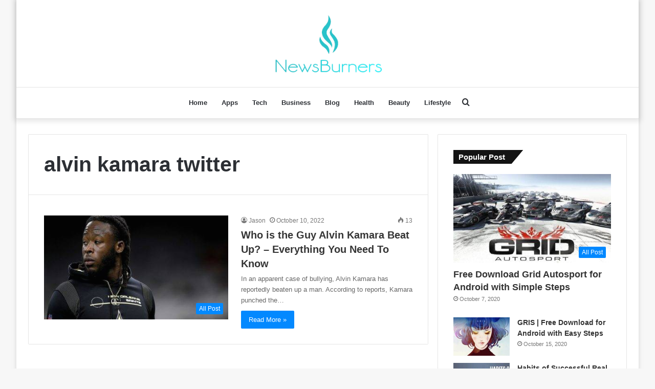

--- FILE ---
content_type: text/html; charset=UTF-8
request_url: https://newsburners.com/tag/alvin-kamara-twitter/
body_size: 11561
content:
<!DOCTYPE html>
<html lang="en-US" class="" data-skin="light" prefix="og: https://ogp.me/ns#">
<head>
	<meta charset="UTF-8" />
	<link rel="profile" href="https://gmpg.org/xfn/11" />
	
<meta http-equiv='x-dns-prefetch-control' content='on'>
<link rel='dns-prefetch' href='//cdnjs.cloudflare.com' />
<link rel='dns-prefetch' href='//ajax.googleapis.com' />
<link rel='dns-prefetch' href='//fonts.googleapis.com' />
<link rel='dns-prefetch' href='//fonts.gstatic.com' />
<link rel='dns-prefetch' href='//s.gravatar.com' />
<link rel='dns-prefetch' href='//www.google-analytics.com' />
<link rel='preload' as='image' href='https://newsburners.com/wp-content/uploads/2022/06/newsburners.png' type='image/png'>
<link rel='preload' as='font' href='https://newsburners.com/wp-content/themes/jannah/assets/fonts/tielabs-fonticon/tielabs-fonticon.woff' type='font/woff' crossorigin='anonymous' />
<link rel='preload' as='font' href='https://newsburners.com/wp-content/themes/jannah/assets/fonts/fontawesome/fa-solid-900.woff2' type='font/woff2' crossorigin='anonymous' />
<link rel='preload' as='font' href='https://newsburners.com/wp-content/themes/jannah/assets/fonts/fontawesome/fa-brands-400.woff2' type='font/woff2' crossorigin='anonymous' />
<link rel='preload' as='font' href='https://newsburners.com/wp-content/themes/jannah/assets/fonts/fontawesome/fa-regular-400.woff2' type='font/woff2' crossorigin='anonymous' />

<!-- Search Engine Optimization by Rank Math - https://rankmath.com/ -->
<title>alvin kamara twitter - Newsburners.com</title>
<meta name="robots" content="follow, index, max-snippet:-1, max-video-preview:-1, max-image-preview:large"/>
<link rel="canonical" href="https://newsburners.com/tag/alvin-kamara-twitter/" />
<meta property="og:locale" content="en_US" />
<meta property="og:type" content="article" />
<meta property="og:title" content="alvin kamara twitter - Newsburners.com" />
<meta property="og:url" content="https://newsburners.com/tag/alvin-kamara-twitter/" />
<meta property="og:site_name" content="Newsburners.com" />
<meta name="twitter:card" content="summary_large_image" />
<meta name="twitter:title" content="alvin kamara twitter - Newsburners.com" />
<meta name="twitter:site" content="@Jason" />
<meta name="twitter:label1" content="Posts" />
<meta name="twitter:data1" content="1" />
<script type="application/ld+json" class="rank-math-schema">{"@context":"https://schema.org","@graph":[{"@type":"Person","@id":"https://newsburners.com/#person","name":"Jason","sameAs":["https://twitter.com/Jason"]},{"@type":"WebSite","@id":"https://newsburners.com/#website","url":"https://newsburners.com","name":"Newsburners.com","publisher":{"@id":"https://newsburners.com/#person"},"inLanguage":"en-US"},{"@type":"CollectionPage","@id":"https://newsburners.com/tag/alvin-kamara-twitter/#webpage","url":"https://newsburners.com/tag/alvin-kamara-twitter/","name":"alvin kamara twitter - Newsburners.com","isPartOf":{"@id":"https://newsburners.com/#website"},"inLanguage":"en-US"}]}</script>
<!-- /Rank Math WordPress SEO plugin -->

<link rel="alternate" type="application/rss+xml" title="Newsburners.com &raquo; Feed" href="https://newsburners.com/feed/" />
<link rel="alternate" type="application/rss+xml" title="Newsburners.com &raquo; alvin kamara twitter Tag Feed" href="https://newsburners.com/tag/alvin-kamara-twitter/feed/" />
<style id='wp-img-auto-sizes-contain-inline-css' type='text/css'>
img:is([sizes=auto i],[sizes^="auto," i]){contain-intrinsic-size:3000px 1500px}
/*# sourceURL=wp-img-auto-sizes-contain-inline-css */
</style>

<style id='wp-emoji-styles-inline-css' type='text/css'>

	img.wp-smiley, img.emoji {
		display: inline !important;
		border: none !important;
		box-shadow: none !important;
		height: 1em !important;
		width: 1em !important;
		margin: 0 0.07em !important;
		vertical-align: -0.1em !important;
		background: none !important;
		padding: 0 !important;
	}
/*# sourceURL=wp-emoji-styles-inline-css */
</style>
<style id='classic-theme-styles-inline-css' type='text/css'>
/*! This file is auto-generated */
.wp-block-button__link{color:#fff;background-color:#32373c;border-radius:9999px;box-shadow:none;text-decoration:none;padding:calc(.667em + 2px) calc(1.333em + 2px);font-size:1.125em}.wp-block-file__button{background:#32373c;color:#fff;text-decoration:none}
/*# sourceURL=/wp-includes/css/classic-themes.min.css */
</style>
<link rel='stylesheet' id='tie-css-base-css' href='https://newsburners.com/wp-content/themes/jannah/assets/css/base.min.css?ver=5.4.0' type='text/css' media='all' />
<link rel='stylesheet' id='tie-css-styles-css' href='https://newsburners.com/wp-content/themes/jannah/assets/css/style.min.css?ver=5.4.0' type='text/css' media='all' />
<link rel='stylesheet' id='tie-css-widgets-css' href='https://newsburners.com/wp-content/themes/jannah/assets/css/widgets.min.css?ver=5.4.0' type='text/css' media='all' />
<link rel='stylesheet' id='tie-css-helpers-css' href='https://newsburners.com/wp-content/themes/jannah/assets/css/helpers.min.css?ver=5.4.0' type='text/css' media='all' />
<link rel='stylesheet' id='tie-fontawesome5-css' href='https://newsburners.com/wp-content/themes/jannah/assets/css/fontawesome.css?ver=5.4.0' type='text/css' media='all' />
<link rel='stylesheet' id='tie-css-ilightbox-css' href='https://newsburners.com/wp-content/themes/jannah/assets/ilightbox/smooth-skin/skin.css?ver=5.4.0' type='text/css' media='all' />
<link rel='stylesheet' id='tie-css-shortcodes-css' href='https://newsburners.com/wp-content/themes/jannah/assets/css/plugins/shortcodes.min.css?ver=5.4.0' type='text/css' media='all' />
<link rel='stylesheet' id='taqyeem-styles-css' href='https://newsburners.com/wp-content/themes/jannah/assets/css/plugins/taqyeem.min.css?ver=5.4.0' type='text/css' media='all' />
<link rel='stylesheet' id='tie-css-style-custom-css' href='https://newsburners.com/wp-content/themes/jannah/assets/custom-css/style-custom.css?ver=76974' type='text/css' media='all' />
<script type="text/javascript" src="https://newsburners.com/wp-includes/js/jquery/jquery.min.js?ver=3.7.1" id="jquery-core-js"></script>
<script type="text/javascript" src="https://newsburners.com/wp-includes/js/jquery/jquery-migrate.min.js?ver=3.4.1" id="jquery-migrate-js"></script>
<link rel="https://api.w.org/" href="https://newsburners.com/wp-json/" /><link rel="alternate" title="JSON" type="application/json" href="https://newsburners.com/wp-json/wp/v2/tags/3785" /><link rel="EditURI" type="application/rsd+xml" title="RSD" href="https://newsburners.com/xmlrpc.php?rsd" />
<meta name="generator" content="WordPress 6.9" />
<script type='text/javascript'>
/* <![CDATA[ */
var taqyeem = {"ajaxurl":"https://newsburners.com/wp-admin/admin-ajax.php" , "your_rating":"Your Rating:"};
/* ]]> */
</script>

 <meta name="description" content="Voice of all nations" /><meta http-equiv="X-UA-Compatible" content="IE=edge">
<meta name="theme-color" content="#0088ff" /><meta name="viewport" content="width=device-width, initial-scale=1.0" /><link rel="icon" href="https://newsburners.com/wp-content/uploads/2021/06/cropped-18-32x32.jpg" sizes="32x32" />
<link rel="icon" href="https://newsburners.com/wp-content/uploads/2021/06/cropped-18-192x192.jpg" sizes="192x192" />
<link rel="apple-touch-icon" href="https://newsburners.com/wp-content/uploads/2021/06/cropped-18-180x180.jpg" />
<meta name="msapplication-TileImage" content="https://newsburners.com/wp-content/uploads/2021/06/cropped-18-270x270.jpg" />
	<meta name="google-site-verification" content="RxeQzJ_pf5KwKfn8_cGkl0hfbJsFOpKLgEuIDn2j8uo" />
	<meta name="bm-site-verification" content="2042737c101d9cc9b8b761059deecc55bde3cb11">
<style id='global-styles-inline-css' type='text/css'>
:root{--wp--preset--aspect-ratio--square: 1;--wp--preset--aspect-ratio--4-3: 4/3;--wp--preset--aspect-ratio--3-4: 3/4;--wp--preset--aspect-ratio--3-2: 3/2;--wp--preset--aspect-ratio--2-3: 2/3;--wp--preset--aspect-ratio--16-9: 16/9;--wp--preset--aspect-ratio--9-16: 9/16;--wp--preset--color--black: #000000;--wp--preset--color--cyan-bluish-gray: #abb8c3;--wp--preset--color--white: #ffffff;--wp--preset--color--pale-pink: #f78da7;--wp--preset--color--vivid-red: #cf2e2e;--wp--preset--color--luminous-vivid-orange: #ff6900;--wp--preset--color--luminous-vivid-amber: #fcb900;--wp--preset--color--light-green-cyan: #7bdcb5;--wp--preset--color--vivid-green-cyan: #00d084;--wp--preset--color--pale-cyan-blue: #8ed1fc;--wp--preset--color--vivid-cyan-blue: #0693e3;--wp--preset--color--vivid-purple: #9b51e0;--wp--preset--gradient--vivid-cyan-blue-to-vivid-purple: linear-gradient(135deg,rgb(6,147,227) 0%,rgb(155,81,224) 100%);--wp--preset--gradient--light-green-cyan-to-vivid-green-cyan: linear-gradient(135deg,rgb(122,220,180) 0%,rgb(0,208,130) 100%);--wp--preset--gradient--luminous-vivid-amber-to-luminous-vivid-orange: linear-gradient(135deg,rgb(252,185,0) 0%,rgb(255,105,0) 100%);--wp--preset--gradient--luminous-vivid-orange-to-vivid-red: linear-gradient(135deg,rgb(255,105,0) 0%,rgb(207,46,46) 100%);--wp--preset--gradient--very-light-gray-to-cyan-bluish-gray: linear-gradient(135deg,rgb(238,238,238) 0%,rgb(169,184,195) 100%);--wp--preset--gradient--cool-to-warm-spectrum: linear-gradient(135deg,rgb(74,234,220) 0%,rgb(151,120,209) 20%,rgb(207,42,186) 40%,rgb(238,44,130) 60%,rgb(251,105,98) 80%,rgb(254,248,76) 100%);--wp--preset--gradient--blush-light-purple: linear-gradient(135deg,rgb(255,206,236) 0%,rgb(152,150,240) 100%);--wp--preset--gradient--blush-bordeaux: linear-gradient(135deg,rgb(254,205,165) 0%,rgb(254,45,45) 50%,rgb(107,0,62) 100%);--wp--preset--gradient--luminous-dusk: linear-gradient(135deg,rgb(255,203,112) 0%,rgb(199,81,192) 50%,rgb(65,88,208) 100%);--wp--preset--gradient--pale-ocean: linear-gradient(135deg,rgb(255,245,203) 0%,rgb(182,227,212) 50%,rgb(51,167,181) 100%);--wp--preset--gradient--electric-grass: linear-gradient(135deg,rgb(202,248,128) 0%,rgb(113,206,126) 100%);--wp--preset--gradient--midnight: linear-gradient(135deg,rgb(2,3,129) 0%,rgb(40,116,252) 100%);--wp--preset--font-size--small: 13px;--wp--preset--font-size--medium: 20px;--wp--preset--font-size--large: 36px;--wp--preset--font-size--x-large: 42px;--wp--preset--spacing--20: 0.44rem;--wp--preset--spacing--30: 0.67rem;--wp--preset--spacing--40: 1rem;--wp--preset--spacing--50: 1.5rem;--wp--preset--spacing--60: 2.25rem;--wp--preset--spacing--70: 3.38rem;--wp--preset--spacing--80: 5.06rem;--wp--preset--shadow--natural: 6px 6px 9px rgba(0, 0, 0, 0.2);--wp--preset--shadow--deep: 12px 12px 50px rgba(0, 0, 0, 0.4);--wp--preset--shadow--sharp: 6px 6px 0px rgba(0, 0, 0, 0.2);--wp--preset--shadow--outlined: 6px 6px 0px -3px rgb(255, 255, 255), 6px 6px rgb(0, 0, 0);--wp--preset--shadow--crisp: 6px 6px 0px rgb(0, 0, 0);}:where(.is-layout-flex){gap: 0.5em;}:where(.is-layout-grid){gap: 0.5em;}body .is-layout-flex{display: flex;}.is-layout-flex{flex-wrap: wrap;align-items: center;}.is-layout-flex > :is(*, div){margin: 0;}body .is-layout-grid{display: grid;}.is-layout-grid > :is(*, div){margin: 0;}:where(.wp-block-columns.is-layout-flex){gap: 2em;}:where(.wp-block-columns.is-layout-grid){gap: 2em;}:where(.wp-block-post-template.is-layout-flex){gap: 1.25em;}:where(.wp-block-post-template.is-layout-grid){gap: 1.25em;}.has-black-color{color: var(--wp--preset--color--black) !important;}.has-cyan-bluish-gray-color{color: var(--wp--preset--color--cyan-bluish-gray) !important;}.has-white-color{color: var(--wp--preset--color--white) !important;}.has-pale-pink-color{color: var(--wp--preset--color--pale-pink) !important;}.has-vivid-red-color{color: var(--wp--preset--color--vivid-red) !important;}.has-luminous-vivid-orange-color{color: var(--wp--preset--color--luminous-vivid-orange) !important;}.has-luminous-vivid-amber-color{color: var(--wp--preset--color--luminous-vivid-amber) !important;}.has-light-green-cyan-color{color: var(--wp--preset--color--light-green-cyan) !important;}.has-vivid-green-cyan-color{color: var(--wp--preset--color--vivid-green-cyan) !important;}.has-pale-cyan-blue-color{color: var(--wp--preset--color--pale-cyan-blue) !important;}.has-vivid-cyan-blue-color{color: var(--wp--preset--color--vivid-cyan-blue) !important;}.has-vivid-purple-color{color: var(--wp--preset--color--vivid-purple) !important;}.has-black-background-color{background-color: var(--wp--preset--color--black) !important;}.has-cyan-bluish-gray-background-color{background-color: var(--wp--preset--color--cyan-bluish-gray) !important;}.has-white-background-color{background-color: var(--wp--preset--color--white) !important;}.has-pale-pink-background-color{background-color: var(--wp--preset--color--pale-pink) !important;}.has-vivid-red-background-color{background-color: var(--wp--preset--color--vivid-red) !important;}.has-luminous-vivid-orange-background-color{background-color: var(--wp--preset--color--luminous-vivid-orange) !important;}.has-luminous-vivid-amber-background-color{background-color: var(--wp--preset--color--luminous-vivid-amber) !important;}.has-light-green-cyan-background-color{background-color: var(--wp--preset--color--light-green-cyan) !important;}.has-vivid-green-cyan-background-color{background-color: var(--wp--preset--color--vivid-green-cyan) !important;}.has-pale-cyan-blue-background-color{background-color: var(--wp--preset--color--pale-cyan-blue) !important;}.has-vivid-cyan-blue-background-color{background-color: var(--wp--preset--color--vivid-cyan-blue) !important;}.has-vivid-purple-background-color{background-color: var(--wp--preset--color--vivid-purple) !important;}.has-black-border-color{border-color: var(--wp--preset--color--black) !important;}.has-cyan-bluish-gray-border-color{border-color: var(--wp--preset--color--cyan-bluish-gray) !important;}.has-white-border-color{border-color: var(--wp--preset--color--white) !important;}.has-pale-pink-border-color{border-color: var(--wp--preset--color--pale-pink) !important;}.has-vivid-red-border-color{border-color: var(--wp--preset--color--vivid-red) !important;}.has-luminous-vivid-orange-border-color{border-color: var(--wp--preset--color--luminous-vivid-orange) !important;}.has-luminous-vivid-amber-border-color{border-color: var(--wp--preset--color--luminous-vivid-amber) !important;}.has-light-green-cyan-border-color{border-color: var(--wp--preset--color--light-green-cyan) !important;}.has-vivid-green-cyan-border-color{border-color: var(--wp--preset--color--vivid-green-cyan) !important;}.has-pale-cyan-blue-border-color{border-color: var(--wp--preset--color--pale-cyan-blue) !important;}.has-vivid-cyan-blue-border-color{border-color: var(--wp--preset--color--vivid-cyan-blue) !important;}.has-vivid-purple-border-color{border-color: var(--wp--preset--color--vivid-purple) !important;}.has-vivid-cyan-blue-to-vivid-purple-gradient-background{background: var(--wp--preset--gradient--vivid-cyan-blue-to-vivid-purple) !important;}.has-light-green-cyan-to-vivid-green-cyan-gradient-background{background: var(--wp--preset--gradient--light-green-cyan-to-vivid-green-cyan) !important;}.has-luminous-vivid-amber-to-luminous-vivid-orange-gradient-background{background: var(--wp--preset--gradient--luminous-vivid-amber-to-luminous-vivid-orange) !important;}.has-luminous-vivid-orange-to-vivid-red-gradient-background{background: var(--wp--preset--gradient--luminous-vivid-orange-to-vivid-red) !important;}.has-very-light-gray-to-cyan-bluish-gray-gradient-background{background: var(--wp--preset--gradient--very-light-gray-to-cyan-bluish-gray) !important;}.has-cool-to-warm-spectrum-gradient-background{background: var(--wp--preset--gradient--cool-to-warm-spectrum) !important;}.has-blush-light-purple-gradient-background{background: var(--wp--preset--gradient--blush-light-purple) !important;}.has-blush-bordeaux-gradient-background{background: var(--wp--preset--gradient--blush-bordeaux) !important;}.has-luminous-dusk-gradient-background{background: var(--wp--preset--gradient--luminous-dusk) !important;}.has-pale-ocean-gradient-background{background: var(--wp--preset--gradient--pale-ocean) !important;}.has-electric-grass-gradient-background{background: var(--wp--preset--gradient--electric-grass) !important;}.has-midnight-gradient-background{background: var(--wp--preset--gradient--midnight) !important;}.has-small-font-size{font-size: var(--wp--preset--font-size--small) !important;}.has-medium-font-size{font-size: var(--wp--preset--font-size--medium) !important;}.has-large-font-size{font-size: var(--wp--preset--font-size--large) !important;}.has-x-large-font-size{font-size: var(--wp--preset--font-size--x-large) !important;}
/*# sourceURL=global-styles-inline-css */
</style>
</head>

<body id="tie-body" class="archive tag tag-alvin-kamara-twitter tag-3785 wp-theme-jannah tie-no-js boxed-layout wrapper-has-shadow block-head-4 block-head-6 magazine1 is-thumb-overlay-disabled is-desktop is-header-layout-2 sidebar-right has-sidebar">



<div class="background-overlay">

	<div id="tie-container" class="site tie-container">

		
		<div id="tie-wrapper">

			
<header id="theme-header" class="theme-header header-layout-2 main-nav-light main-nav-default-light main-nav-below no-stream-item has-shadow has-normal-width-logo mobile-header-centered">
	
<div class="container header-container">
	<div class="tie-row logo-row">

		
		<div class="logo-wrapper">
			<div class="tie-col-md-4 logo-container clearfix">
				<div id="mobile-header-components-area_1" class="mobile-header-components"><ul class="components"><li class="mobile-component_menu custom-menu-link"><a href="#" id="mobile-menu-icon" class=""><span class="tie-mobile-menu-icon nav-icon is-layout-1"></span><span class="screen-reader-text">Menu</span></a></li></ul></div>
		<div id="logo" class="image-logo" style="margin-top: 25px; margin-bottom: 25px;">

			
			<a title="NewsBurners" href="https://newsburners.com/">
				
				<picture class="tie-logo-default tie-logo-picture">
					<source class="tie-logo-source-default tie-logo-source" srcset="https://newsburners.com/wp-content/uploads/2022/06/newsburners.png">
					<img class="tie-logo-img-default tie-logo-img" src="https://newsburners.com/wp-content/uploads/2022/06/newsburners.png" alt="NewsBurners" width="300" height="120" style="max-height:120px; width: auto;" />
				</picture>
						</a>

			
		</div><!-- #logo /-->

		<div id="mobile-header-components-area_2" class="mobile-header-components"><ul class="components"><li class="mobile-component_search custom-menu-link">
				<a href="#" class="tie-search-trigger-mobile">
					<span class="tie-icon-search tie-search-icon" aria-hidden="true"></span>
					<span class="screen-reader-text">Search for</span>
				</a>
			</li></ul></div>			</div><!-- .tie-col /-->
		</div><!-- .logo-wrapper /-->

		
	</div><!-- .tie-row /-->
</div><!-- .container /-->

<div class="main-nav-wrapper">
	<nav id="main-nav"  class="main-nav header-nav"  aria-label="Primary Navigation">
		<div class="container">

			<div class="main-menu-wrapper">

				
				<div id="menu-components-wrap">

					
					<div class="main-menu main-menu-wrap tie-alignleft">
						<div id="main-nav-menu" class="main-menu header-menu"><ul id="menu-main-menu" class="menu" role="menubar"><li id="menu-item-107" class="menu-item menu-item-type-post_type menu-item-object-page menu-item-home menu-item-107"><a href="https://newsburners.com/">Home</a></li>
<li id="menu-item-178" class="menu-item menu-item-type-taxonomy menu-item-object-category menu-item-178"><a href="https://newsburners.com/apps/">Apps</a></li>
<li id="menu-item-177" class="menu-item menu-item-type-taxonomy menu-item-object-category menu-item-177"><a href="https://newsburners.com/tech/">Tech</a></li>
<li id="menu-item-109" class="menu-item menu-item-type-taxonomy menu-item-object-category menu-item-109"><a href="https://newsburners.com/business/">Business</a></li>
<li id="menu-item-175" class="menu-item menu-item-type-taxonomy menu-item-object-category menu-item-175"><a href="https://newsburners.com/blog/">Blog</a></li>
<li id="menu-item-111" class="menu-item menu-item-type-taxonomy menu-item-object-category menu-item-111"><a href="https://newsburners.com/health/">Health</a></li>
<li id="menu-item-176" class="menu-item menu-item-type-taxonomy menu-item-object-category menu-item-176"><a href="https://newsburners.com/beauty/">Beauty</a></li>
<li id="menu-item-113" class="menu-item menu-item-type-taxonomy menu-item-object-category menu-item-113"><a href="https://newsburners.com/lifestyle/">Lifestyle</a></li>
</ul></div>					</div><!-- .main-menu.tie-alignleft /-->

					<ul class="components">		<li class="search-compact-icon menu-item custom-menu-link">
			<a href="#" class="tie-search-trigger">
				<span class="tie-icon-search tie-search-icon" aria-hidden="true"></span>
				<span class="screen-reader-text">Search for</span>
			</a>
		</li>
		</ul><!-- Components -->
				</div><!-- #menu-components-wrap /-->
			</div><!-- .main-menu-wrapper /-->
		</div><!-- .container /-->
	</nav><!-- #main-nav /-->
</div><!-- .main-nav-wrapper /-->

</header>

<div id="content" class="site-content container"><div id="main-content-row" class="tie-row main-content-row">
	<div class="main-content tie-col-md-8 tie-col-xs-12" role="main">

		

			<header class="entry-header-outer container-wrapper">
				<h1 class="page-title">alvin kamara twitter</h1>			</header><!-- .entry-header-outer /-->

			
		<div class="mag-box wide-post-box">
			<div class="container-wrapper">
				<div class="mag-box-container clearfix">
					<ul id="posts-container" data-layout="default" data-settings="{'uncropped_image':'jannah-image-post','category_meta':true,'post_meta':true,'excerpt':'true','excerpt_length':'20','read_more':'true','read_more_text':false,'media_overlay':true,'title_length':0,'is_full':false,'is_category':false}" class="posts-items">
<li class="post-item  post-792 post type-post status-publish format-standard has-post-thumbnail category-all-post tag-alvin-kamara tag-alvin-kamara-40-time tag-alvin-kamara-6-touchdowns tag-alvin-kamara-age tag-alvin-kamara-airheads tag-alvin-kamara-alabama tag-alvin-kamara-arrest tag-alvin-kamara-arrested tag-alvin-kamara-arrested-in-las-vegas tag-alvin-kamara-assault tag-alvin-kamara-assault-victim tag-alvin-kamara-assault-video tag-alvin-kamara-battery tag-alvin-kamara-battery-charge tag-alvin-kamara-battery-photo tag-alvin-kamara-battery-victim tag-alvin-kamara-battery-video tag-alvin-kamara-battery-video-twitter tag-alvin-kamara-beat-up tag-alvin-kamara-brother tag-alvin-kamara-car tag-alvin-kamara-career-stats tag-alvin-kamara-case tag-alvin-kamara-cereal tag-alvin-kamara-chain tag-alvin-kamara-charged-with-felony-battery-after-nightclub-altercation tag-alvin-kamara-charges tag-alvin-kamara-christmas-cleats tag-alvin-kamara-cleats tag-alvin-kamara-college tag-alvin-kamara-contract tag-alvin-kamara-court tag-alvin-kamara-court-date tag-alvin-kamara-covid tag-alvin-kamara-dates-joined tag-alvin-kamara-draft tag-alvin-kamara-family tag-alvin-kamara-fantasy tag-alvin-kamara-fantasy-names tag-alvin-kamara-fantasy-outlook tag-alvin-kamara-fantasy-team-names tag-alvin-kamara-fight tag-alvin-kamara-fight-photos tag-alvin-kamara-fight-video tag-alvin-kamara-fine tag-alvin-kamara-gif tag-alvin-kamara-girlfriend tag-alvin-kamara-grill tag-alvin-kamara-grills tag-alvin-kamara-guy-he-beat-up tag-alvin-kamara-height tag-alvin-kamara-height-and-weight tag-alvin-kamara-helmet tag-alvin-kamara-high-school tag-alvin-kamara-house tag-alvin-kamara-injury tag-alvin-kamara-injury-update tag-alvin-kamara-instagram tag-alvin-kamara-jail tag-alvin-kamara-jersey tag-alvin-kamara-las-vegas tag-alvin-kamara-mug-shot tag-alvin-kamara-mugshot tag-alvin-kamara-nascar tag-alvin-kamara-net-worth tag-alvin-kamara-news tag-alvin-kamara-nose-ring tag-alvin-kamara-number tag-alvin-kamara-or-derrick-henry-ppr tag-alvin-kamara-pictures tag-alvin-kamara-police-report tag-alvin-kamara-prison tag-alvin-kamara-pro-bowl tag-alvin-kamara-pro-bowl-2022 tag-alvin-kamara-qb tag-alvin-kamara-receiving-stats tag-alvin-kamara-released tag-alvin-kamara-rookie-card tag-alvin-kamara-rotoworld tag-alvin-kamara-rushing-yards tag-alvin-kamara-saints tag-alvin-kamara-salary tag-alvin-kamara-sentence tag-alvin-kamara-signed-jersey tag-alvin-kamara-stats tag-alvin-kamara-status tag-alvin-kamara-surveillance-video tag-alvin-kamara-suspension tag-alvin-kamara-teeth tag-alvin-kamara-tennessee tag-alvin-kamara-tennessee-jersey tag-alvin-kamara-trade tag-alvin-kamara-trial tag-alvin-kamara-twitter tag-alvin-kamara-victim tag-alvin-kamara-victim-injuries tag-alvin-kamara-victim-injury tag-alvin-kamara-victims tag-alvin-kamara-victom tag-alvin-kamara-video tag-alvin-kamara-video-battery tag-alvin-kamara-video-battery-twitter tag-alvin-kamara-video-las-vegas tag-alvin-kamara-video-night-club tag-alvin-kamara-video-surveillance tag-alvin-kamara-video-twitter tag-alvin-kamara-visor tag-alvin-kamara-wallpaper tag-alvin-kamara-week-11 tag-alvin-kamara-wife tag-alvin-kamara-workout tag-battery-charge-alvin-kamara tag-dalvin-cook-or-alvin-kamara tag-dalvin-cook-or-alvin-kamara-fantasy tag-dalvin-cook-vs-alvin-kamara-fantasy tag-derrick-henry-or-alvin-kamara-ppr tag-did-alvin-kamara-get-arrested tag-did-the-saints-trade-alvin-kamara tag-does-alvin-kamara-have-covid tag-guy-alvin-kamara-beat-up tag-how-long-will-alvin-kamara-be-in-jail tag-how-old-is-alvin-kamara tag-how-tall-is-alvin-kamara tag-is-alvin-kamara-active tag-is-alvin-kamara-in-jail tag-is-alvin-kamara-playing tag-is-alvin-kamara-playing-this-week tag-is-alvin-kamara-playing-tonight tag-kamara-alvin tag-kansas-city-chiefs-alvin-kamara tag-las-vegas-alvin-kamara tag-mean-machine-alvin-kamara tag-new-orleans-saints-alvin-kamara tag-nfl-alvin-kamara tag-police-video-captured-attack-involving-saints-player-alvin-kamara tag-saints-alvin-kamara tag-saints-alvin-kamara-arrested-on-battery-charge-in-las-vegas tag-saints-running-back-alvin-kamara-arrested-in-las-vegas tag-saints-trade-alvin-kamara tag-the-guy-alvin-kamara-beat-up tag-tmz-alvin-kamara tag-tmz-alvin-kamara-video tag-victim-of-alvin-kamara tag-video-of-alvin-kamara-battery tag-was-alvin-kamara-arrested tag-what-did-alvin-kamara-do tag-what-did-alvin-kamara-get-arrested-for tag-what-happened-to-alvin-kamara tag-when-is-alvin-kamara-coming-back tag-where-is-alvin-kamara-from tie-standard">

	
			<a aria-label="Who is the Guy Alvin Kamara Beat Up? &#8211; Everything You Need To Know" href="https://newsburners.com/alvin-kamara/" class="post-thumb"><span class="post-cat-wrap"><span class="post-cat tie-cat-11">All Post</span></span><img width="390" height="220" src="https://newsburners.com/wp-content/uploads/2022/08/Who-is-the-Guy-Alvin-Kamara-Beat-Up-390x220.jpg" class="attachment-jannah-image-large size-jannah-image-large wp-post-image" alt="Who is the Guy Alvin Kamara Beat Up" decoding="async" fetchpriority="high"></a>
	<div class="post-details">

		<div class="post-meta clearfix"><span class="author-meta single-author no-avatars"><span class="meta-item meta-author-wrapper meta-author-1"><span class="meta-author"><a href="https://newsburners.com/author/jason/" class="author-name tie-icon" title="Jason">Jason</a></span></span></span><span class="date meta-item tie-icon">October 10, 2022</span><div class="tie-alignright"><span class="meta-views meta-item "><span class="tie-icon-fire" aria-hidden="true"></span> 13 </span></div></div><!-- .post-meta -->
		<h2 class="post-title"><a href="https://newsburners.com/alvin-kamara/">Who is the Guy Alvin Kamara Beat Up? &#8211; Everything You Need To Know</a></h2>

						<p class="post-excerpt">In an apparent case of bullying, Alvin Kamara has reportedly beaten up a man. According to reports, Kamara punched the&hellip;</p>
				<a class="more-link button" href="https://newsburners.com/alvin-kamara/">Read More &raquo;</a>	</div>
</li>

					</ul><!-- #posts-container /-->
					<div class="clearfix"></div>
				</div><!-- .mag-box-container /-->
			</div><!-- .container-wrapper /-->
		</div><!-- .mag-box /-->
	
	</div><!-- .main-content /-->


	<aside class="sidebar tie-col-md-4 tie-col-xs-12 normal-side is-sticky" aria-label="Primary Sidebar">
		<div class="theiaStickySidebar">
			<div id="posts-list-widget-4" class="container-wrapper widget posts-list"><div class="widget-title the-global-title has-block-head-4"><div class="the-subtitle">Popular Post</div></div><div class="widget-posts-list-container posts-list-big-first has-first-big-post" ><ul class="posts-list-items widget-posts-wrapper">
<li class="widget-single-post-item widget-post-list tie-standard">

			<div class="post-widget-thumbnail">

			
			<a aria-label="Free Download Grid Autosport for Android with Simple Steps" href="https://newsburners.com/free-download-grid-autosport-for-android-with-simple-steps/" class="post-thumb"><span class="post-cat-wrap"><span class="post-cat tie-cat-11">All Post</span></span><img width="390" height="220" src="https://newsburners.com/wp-content/uploads/2021/05/01-390x220.jpg" class="attachment-jannah-image-large size-jannah-image-large wp-post-image" alt="01" decoding="async" loading="lazy"></a>		</div><!-- post-alignleft /-->
	
	<div class="post-widget-body ">
		<a class="post-title the-subtitle" href="https://newsburners.com/free-download-grid-autosport-for-android-with-simple-steps/">Free Download Grid Autosport for Android with Simple Steps</a>

		<div class="post-meta">
			<span class="date meta-item tie-icon">October 7, 2020</span>		</div>
	</div>
</li>

<li class="widget-single-post-item widget-post-list tie-standard">

			<div class="post-widget-thumbnail">

			
			<a aria-label="GRIS | Free Download for Android with Easy Steps" href="https://newsburners.com/gris-free-download-for-android-with-easy-steps/" class="post-thumb"><img width="220" height="150" src="https://newsburners.com/wp-content/uploads/2021/05/02-220x150.jpg" class="attachment-jannah-image-small size-jannah-image-small tie-small-image wp-post-image" alt="02" decoding="async" loading="lazy"></a>		</div><!-- post-alignleft /-->
	
	<div class="post-widget-body ">
		<a class="post-title the-subtitle" href="https://newsburners.com/gris-free-download-for-android-with-easy-steps/">GRIS | Free Download for Android with Easy Steps</a>

		<div class="post-meta">
			<span class="date meta-item tie-icon">October 15, 2020</span>		</div>
	</div>
</li>

<li class="widget-single-post-item widget-post-list tie-standard">

			<div class="post-widget-thumbnail">

			
			<a aria-label="Habits of Successful Real Estate Agents" href="https://newsburners.com/habits-of-successful-real-estate-agents/" class="post-thumb"><img width="220" height="150" src="https://newsburners.com/wp-content/uploads/2021/05/03-220x150.jpg" class="attachment-jannah-image-small size-jannah-image-small tie-small-image wp-post-image" alt="03" decoding="async" loading="lazy"></a>		</div><!-- post-alignleft /-->
	
	<div class="post-widget-body ">
		<a class="post-title the-subtitle" href="https://newsburners.com/habits-of-successful-real-estate-agents/">Habits of Successful Real Estate Agents</a>

		<div class="post-meta">
			<span class="date meta-item tie-icon">October 22, 2020</span>		</div>
	</div>
</li>

<li class="widget-single-post-item widget-post-list tie-standard">

			<div class="post-widget-thumbnail">

			
			<a aria-label="Top 10 Easy and Effective Healthy Living Tips That Actually Works" href="https://newsburners.com/top-10-easy-and-effective-healthy-living-tips-that-actually-works/" class="post-thumb"><img width="220" height="150" src="https://newsburners.com/wp-content/uploads/2021/05/04-220x150.jpg" class="attachment-jannah-image-small size-jannah-image-small tie-small-image wp-post-image" alt="04" decoding="async" loading="lazy"></a>		</div><!-- post-alignleft /-->
	
	<div class="post-widget-body ">
		<a class="post-title the-subtitle" href="https://newsburners.com/top-10-easy-and-effective-healthy-living-tips-that-actually-works/">Top 10 Easy and Effective Healthy Living Tips That Actually Works</a>

		<div class="post-meta">
			<span class="date meta-item tie-icon">October 29, 2020</span>		</div>
	</div>
</li>

<li class="widget-single-post-item widget-post-list tie-standard">

			<div class="post-widget-thumbnail">

			
			<a aria-label="Home Remedies for Bed Bugs | Get Rid of These Parasites Easily" href="https://newsburners.com/home-remedies-for-bed-bugs-get-rid-of-these-parasites-easily/" class="post-thumb"><img width="220" height="150" src="https://newsburners.com/wp-content/uploads/2021/05/05-220x150.jpg" class="attachment-jannah-image-small size-jannah-image-small tie-small-image wp-post-image" alt="05" decoding="async" loading="lazy"></a>		</div><!-- post-alignleft /-->
	
	<div class="post-widget-body ">
		<a class="post-title the-subtitle" href="https://newsburners.com/home-remedies-for-bed-bugs-get-rid-of-these-parasites-easily/">Home Remedies for Bed Bugs | Get Rid of These Parasites Easily</a>

		<div class="post-meta">
			<span class="date meta-item tie-icon">November 7, 2020</span>		</div>
	</div>
</li>
</ul></div><div class="clearfix"></div></div><!-- .widget /--><div id="categories-2" class="container-wrapper widget widget_categories"><div class="widget-title the-global-title has-block-head-4"><div class="the-subtitle">Categories</div></div>
			<ul>
					<li class="cat-item cat-item-8809"><a href="https://newsburners.com/all-post/all/">All</a>
</li>
	<li class="cat-item cat-item-11"><a href="https://newsburners.com/all-post/">All Post</a>
</li>
	<li class="cat-item cat-item-2"><a href="https://newsburners.com/apps/">Apps</a>
</li>
	<li class="cat-item cat-item-15"><a href="https://newsburners.com/beauty/">Beauty</a>
</li>
	<li class="cat-item cat-item-12"><a href="https://newsburners.com/blog/">Blog</a>
</li>
	<li class="cat-item cat-item-4"><a href="https://newsburners.com/business/">Business</a>
</li>
	<li class="cat-item cat-item-23"><a href="https://newsburners.com/education/">Education</a>
</li>
	<li class="cat-item cat-item-28"><a href="https://newsburners.com/entertainment/">Entertainment</a>
</li>
	<li class="cat-item cat-item-31"><a href="https://newsburners.com/fashion/">Fashion</a>
</li>
	<li class="cat-item cat-item-22"><a href="https://newsburners.com/food/">Food</a>
</li>
	<li class="cat-item cat-item-3"><a href="https://newsburners.com/games/">Games</a>
</li>
	<li class="cat-item cat-item-26"><a href="https://newsburners.com/general/">General</a>
</li>
	<li class="cat-item cat-item-5"><a href="https://newsburners.com/health/">Health</a>
</li>
	<li class="cat-item cat-item-25"><a href="https://newsburners.com/home-improvement/">Home Improvement</a>
</li>
	<li class="cat-item cat-item-8810"><a href="https://newsburners.com/industry-practices/">Industry Practices</a>
</li>
	<li class="cat-item cat-item-27"><a href="https://newsburners.com/law/">Law</a>
</li>
	<li class="cat-item cat-item-8"><a href="https://newsburners.com/lifestyle/">Lifestyle</a>
</li>
	<li class="cat-item cat-item-21"><a href="https://newsburners.com/news/">News</a>
</li>
	<li class="cat-item cat-item-7"><a href="https://newsburners.com/real-estate/">Real Estate</a>
</li>
	<li class="cat-item cat-item-20"><a href="https://newsburners.com/social-media/">Social Media</a>
</li>
	<li class="cat-item cat-item-24"><a href="https://newsburners.com/sports/">Sports</a>
</li>
	<li class="cat-item cat-item-16"><a href="https://newsburners.com/tech/">Tech</a>
</li>
	<li class="cat-item cat-item-29"><a href="https://newsburners.com/tips/">Tips</a>
</li>
	<li class="cat-item cat-item-8808"><a href="https://newsburners.com/tips-and-guide/">Tips and guide</a>
</li>
	<li class="cat-item cat-item-18"><a href="https://newsburners.com/travel/">Travel</a>
</li>
	<li class="cat-item cat-item-1"><a href="https://newsburners.com/uncategorized/">Uncategorized</a>
</li>
	<li class="cat-item cat-item-9"><a href="https://newsburners.com/workout/">Workout</a>
</li>
			</ul>

			<div class="clearfix"></div></div><!-- .widget /-->		</div><!-- .theiaStickySidebar /-->
	</aside><!-- .sidebar /-->
	</div><!-- .main-content-row /--></div><!-- #content /-->
<footer id="footer" class="site-footer dark-skin dark-widgetized-area">

	
			<div id="footer-widgets-container">
				<div class="container">
									</div><!-- .container /-->
			</div><!-- #Footer-widgets-container /-->
			
			<div id="site-info" class="site-info site-info-layout-2">
				<div class="container">
					<div class="tie-row">
						<div class="tie-col-md-12">

							<div class="copyright-text copyright-text-first">Newsburners.com © Copyright 2026, All Rights Reserved</div><div class="copyright-text copyright-text-second"><a href="https://news.google.com/publications/CAAqBwgKMLepqwswtLTDAw?ceid=US:en&oc=3"><img class="alignnone size-medium wp-image-130" src="https://newtimestravel.com/wp-content/uploads/2021/10/Google-News.png" alt="" width="150" height="128" /></a></div><div class="footer-menu"><ul id="menu-footer-menu" class="menu"><li id="menu-item-194" class="menu-item menu-item-type-post_type menu-item-object-page menu-item-privacy-policy menu-item-194"><a rel="privacy-policy" href="https://newsburners.com/privacy-policy/">Privacy Policy</a></li>
<li id="menu-item-195" class="menu-item menu-item-type-post_type menu-item-object-page menu-item-195"><a href="https://newsburners.com/contact-us/">Contact US</a></li>
</ul></div>
						</div><!-- .tie-col /-->
					</div><!-- .tie-row /-->
				</div><!-- .container /-->
			</div><!-- #site-info /-->
			
</footer><!-- #footer /-->



		</div><!-- #tie-wrapper /-->

		
	<aside class=" side-aside normal-side dark-skin dark-widgetized-area appear-from-left" aria-label="Secondary Sidebar" style="visibility: hidden;">
		<div data-height="100%" class="side-aside-wrapper has-custom-scroll">

			<a href="#" class="close-side-aside remove big-btn light-btn">
				<span class="screen-reader-text">Close</span>
			</a><!-- .close-side-aside /-->


			
				<div id="mobile-container">

											<div id="mobile-search">
							<form role="search" method="get" class="search-form" action="https://newsburners.com/">
				<label>
					<span class="screen-reader-text">Search for:</span>
					<input type="search" class="search-field" placeholder="Search &hellip;" value="" name="s" />
				</label>
				<input type="submit" class="search-submit" value="Search" />
			</form>						</div><!-- #mobile-search /-->
						
					<div id="mobile-menu" class="hide-menu-icons">
											</div><!-- #mobile-menu /-->

					
				</div><!-- #mobile-container /-->
			

			
		</div><!-- .side-aside-wrapper /-->
	</aside><!-- .side-aside /-->

	
	</div><!-- #tie-container /-->
</div><!-- .background-overlay /-->

<script type="speculationrules">
{"prefetch":[{"source":"document","where":{"and":[{"href_matches":"/*"},{"not":{"href_matches":["/wp-*.php","/wp-admin/*","/wp-content/uploads/*","/wp-content/*","/wp-content/plugins/*","/wp-content/themes/jannah/*","/*\\?(.+)"]}},{"not":{"selector_matches":"a[rel~=\"nofollow\"]"}},{"not":{"selector_matches":".no-prefetch, .no-prefetch a"}}]},"eagerness":"conservative"}]}
</script>
<div id="is-scroller-outer"><div id="is-scroller"></div></div><div id="fb-root"></div>	<div id="tie-popup-search-desktop" class="tie-popup tie-popup-search-wrap" style="display: none;">
		<a href="#" class="tie-btn-close remove big-btn light-btn">
			<span class="screen-reader-text">Close</span>
		</a>
		<div class="popup-search-wrap-inner">
			<div class="live-search-parent pop-up-live-search" data-skin="live-search-popup" aria-label="Search">
				<form method="get" class="tie-popup-search-form" action="https://newsburners.com/">
					<input class="tie-popup-search-input " inputmode="search" type="text" name="s" title="Search for" autocomplete="off" placeholder="Type and hit Enter" />
					<button class="tie-popup-search-submit" type="submit">
						<span class="tie-icon-search tie-search-icon" aria-hidden="true"></span>
						<span class="screen-reader-text">Search for</span>
					</button>
				</form>
			</div><!-- .pop-up-live-search /-->
		</div><!-- .popup-search-wrap-inner /-->
	</div><!-- .tie-popup-search-wrap /-->
		<div id="tie-popup-search-mobile" class="tie-popup tie-popup-search-wrap" style="display: none;">
		<a href="#" class="tie-btn-close remove big-btn light-btn">
			<span class="screen-reader-text">Close</span>
		</a>
		<div class="popup-search-wrap-inner">
			<div class="live-search-parent pop-up-live-search" data-skin="live-search-popup" aria-label="Search">
				<form method="get" class="tie-popup-search-form" action="https://newsburners.com/">
					<input class="tie-popup-search-input " inputmode="search" type="text" name="s" title="Search for" autocomplete="off" placeholder="Search for" />
					<button class="tie-popup-search-submit" type="submit">
						<span class="tie-icon-search tie-search-icon" aria-hidden="true"></span>
						<span class="screen-reader-text">Search for</span>
					</button>
				</form>
			</div><!-- .pop-up-live-search /-->
		</div><!-- .popup-search-wrap-inner /-->
	</div><!-- .tie-popup-search-wrap /-->
	<script type="text/javascript" id="tie-scripts-js-extra">
/* <![CDATA[ */
var tie = {"is_rtl":"","ajaxurl":"https://newsburners.com/wp-admin/admin-ajax.php","is_taqyeem_active":"1","is_sticky_video":"","mobile_menu_top":"","mobile_menu_active":"area_1","mobile_menu_parent":"","lightbox_all":"true","lightbox_gallery":"true","lightbox_skin":"smooth","lightbox_thumb":"vertical","lightbox_arrows":"true","is_singular":"","autoload_posts":"","reading_indicator":"true","lazyload":"","select_share":"true","select_share_twitter":"true","select_share_facebook":"true","select_share_linkedin":"true","select_share_email":"true","facebook_app_id":"5303202981","twitter_username":"","responsive_tables":"true","ad_blocker_detector":"","sticky_behavior":"upwards","sticky_desktop":"true","sticky_mobile":"true","sticky_mobile_behavior":"upwards","ajax_loader":"\u003Cdiv class=\"loader-overlay\"\u003E\u003Cdiv class=\"spinner-circle\"\u003E\u003C/div\u003E\u003C/div\u003E","type_to_search":"","lang_no_results":"Nothing Found","sticky_share_mobile":"true","sticky_share_post":""};
//# sourceURL=tie-scripts-js-extra
/* ]]> */
</script>
<script type="text/javascript" src="https://newsburners.com/wp-content/themes/jannah/assets/js/scripts.min.js?ver=5.4.0" id="tie-scripts-js"></script>
<script type="text/javascript" src="https://newsburners.com/wp-content/themes/jannah/assets/ilightbox/lightbox.js?ver=5.4.0" id="tie-js-ilightbox-js"></script>
<script type="text/javascript" src="https://newsburners.com/wp-content/themes/jannah/assets/js/sliders.min.js?ver=5.4.0" id="tie-js-sliders-js"></script>
<script type="text/javascript" src="https://newsburners.com/wp-content/themes/jannah/assets/js/shortcodes.js?ver=5.4.0" id="tie-js-shortcodes-js"></script>
<script type="text/javascript" src="https://newsburners.com/wp-content/themes/jannah/assets/js/desktop.min.js?ver=5.4.0" id="tie-js-desktop-js"></script>
<script id="wp-emoji-settings" type="application/json">
{"baseUrl":"https://s.w.org/images/core/emoji/17.0.2/72x72/","ext":".png","svgUrl":"https://s.w.org/images/core/emoji/17.0.2/svg/","svgExt":".svg","source":{"concatemoji":"https://newsburners.com/wp-includes/js/wp-emoji-release.min.js?ver=6.9"}}
</script>
<script type="module">
/* <![CDATA[ */
/*! This file is auto-generated */
const a=JSON.parse(document.getElementById("wp-emoji-settings").textContent),o=(window._wpemojiSettings=a,"wpEmojiSettingsSupports"),s=["flag","emoji"];function i(e){try{var t={supportTests:e,timestamp:(new Date).valueOf()};sessionStorage.setItem(o,JSON.stringify(t))}catch(e){}}function c(e,t,n){e.clearRect(0,0,e.canvas.width,e.canvas.height),e.fillText(t,0,0);t=new Uint32Array(e.getImageData(0,0,e.canvas.width,e.canvas.height).data);e.clearRect(0,0,e.canvas.width,e.canvas.height),e.fillText(n,0,0);const a=new Uint32Array(e.getImageData(0,0,e.canvas.width,e.canvas.height).data);return t.every((e,t)=>e===a[t])}function p(e,t){e.clearRect(0,0,e.canvas.width,e.canvas.height),e.fillText(t,0,0);var n=e.getImageData(16,16,1,1);for(let e=0;e<n.data.length;e++)if(0!==n.data[e])return!1;return!0}function u(e,t,n,a){switch(t){case"flag":return n(e,"\ud83c\udff3\ufe0f\u200d\u26a7\ufe0f","\ud83c\udff3\ufe0f\u200b\u26a7\ufe0f")?!1:!n(e,"\ud83c\udde8\ud83c\uddf6","\ud83c\udde8\u200b\ud83c\uddf6")&&!n(e,"\ud83c\udff4\udb40\udc67\udb40\udc62\udb40\udc65\udb40\udc6e\udb40\udc67\udb40\udc7f","\ud83c\udff4\u200b\udb40\udc67\u200b\udb40\udc62\u200b\udb40\udc65\u200b\udb40\udc6e\u200b\udb40\udc67\u200b\udb40\udc7f");case"emoji":return!a(e,"\ud83e\u1fac8")}return!1}function f(e,t,n,a){let r;const o=(r="undefined"!=typeof WorkerGlobalScope&&self instanceof WorkerGlobalScope?new OffscreenCanvas(300,150):document.createElement("canvas")).getContext("2d",{willReadFrequently:!0}),s=(o.textBaseline="top",o.font="600 32px Arial",{});return e.forEach(e=>{s[e]=t(o,e,n,a)}),s}function r(e){var t=document.createElement("script");t.src=e,t.defer=!0,document.head.appendChild(t)}a.supports={everything:!0,everythingExceptFlag:!0},new Promise(t=>{let n=function(){try{var e=JSON.parse(sessionStorage.getItem(o));if("object"==typeof e&&"number"==typeof e.timestamp&&(new Date).valueOf()<e.timestamp+604800&&"object"==typeof e.supportTests)return e.supportTests}catch(e){}return null}();if(!n){if("undefined"!=typeof Worker&&"undefined"!=typeof OffscreenCanvas&&"undefined"!=typeof URL&&URL.createObjectURL&&"undefined"!=typeof Blob)try{var e="postMessage("+f.toString()+"("+[JSON.stringify(s),u.toString(),c.toString(),p.toString()].join(",")+"));",a=new Blob([e],{type:"text/javascript"});const r=new Worker(URL.createObjectURL(a),{name:"wpTestEmojiSupports"});return void(r.onmessage=e=>{i(n=e.data),r.terminate(),t(n)})}catch(e){}i(n=f(s,u,c,p))}t(n)}).then(e=>{for(const n in e)a.supports[n]=e[n],a.supports.everything=a.supports.everything&&a.supports[n],"flag"!==n&&(a.supports.everythingExceptFlag=a.supports.everythingExceptFlag&&a.supports[n]);var t;a.supports.everythingExceptFlag=a.supports.everythingExceptFlag&&!a.supports.flag,a.supports.everything||((t=a.source||{}).concatemoji?r(t.concatemoji):t.wpemoji&&t.twemoji&&(r(t.twemoji),r(t.wpemoji)))});
//# sourceURL=https://newsburners.com/wp-includes/js/wp-emoji-loader.min.js
/* ]]> */
</script>
		<script type='text/javascript'>
			!function(t){"use strict";t.loadCSS||(t.loadCSS=function(){});var e=loadCSS.relpreload={};if(e.support=function(){var e;try{e=t.document.createElement("link").relList.supports("preload")}catch(t){e=!1}return function(){return e}}(),e.bindMediaToggle=function(t){var e=t.media||"all";function a(){t.addEventListener?t.removeEventListener("load",a):t.attachEvent&&t.detachEvent("onload",a),t.setAttribute("onload",null),t.media=e}t.addEventListener?t.addEventListener("load",a):t.attachEvent&&t.attachEvent("onload",a),setTimeout(function(){t.rel="stylesheet",t.media="only x"}),setTimeout(a,3e3)},e.poly=function(){if(!e.support())for(var a=t.document.getElementsByTagName("link"),n=0;n<a.length;n++){var o=a[n];"preload"!==o.rel||"style"!==o.getAttribute("as")||o.getAttribute("data-loadcss")||(o.setAttribute("data-loadcss",!0),e.bindMediaToggle(o))}},!e.support()){e.poly();var a=t.setInterval(e.poly,500);t.addEventListener?t.addEventListener("load",function(){e.poly(),t.clearInterval(a)}):t.attachEvent&&t.attachEvent("onload",function(){e.poly(),t.clearInterval(a)})}"undefined"!=typeof exports?exports.loadCSS=loadCSS:t.loadCSS=loadCSS}("undefined"!=typeof global?global:this);
		</script>

		<script type='text/javascript'>
			var c = document.body.className;
			c = c.replace(/tie-no-js/, 'tie-js');
			document.body.className = c;
		</script>
		
<script defer src="https://static.cloudflareinsights.com/beacon.min.js/vcd15cbe7772f49c399c6a5babf22c1241717689176015" integrity="sha512-ZpsOmlRQV6y907TI0dKBHq9Md29nnaEIPlkf84rnaERnq6zvWvPUqr2ft8M1aS28oN72PdrCzSjY4U6VaAw1EQ==" data-cf-beacon='{"version":"2024.11.0","token":"d342d952ed9f40ffac81d32a555d3d72","r":1,"server_timing":{"name":{"cfCacheStatus":true,"cfEdge":true,"cfExtPri":true,"cfL4":true,"cfOrigin":true,"cfSpeedBrain":true},"location_startswith":null}}' crossorigin="anonymous"></script>
</body>
</html>


<!-- Page cached by LiteSpeed Cache 7.7 on 2026-01-19 10:43:20 -->